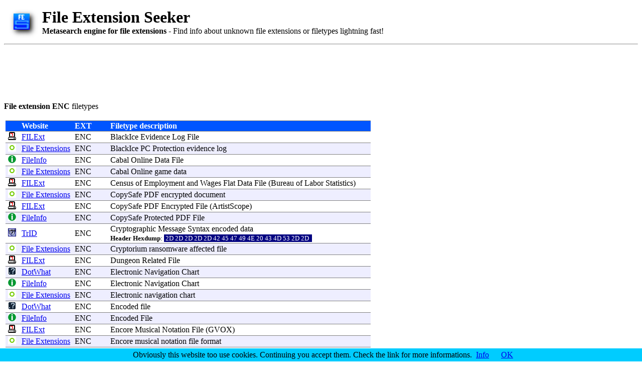

--- FILE ---
content_type: text/html
request_url: https://file-extension.net/seeker/file_extension_enc
body_size: 3608
content:
<html>

<script type="text/javascript">
window.google_analytics_uacct = "UA-62212-2";
</script>

  <head>
    <TITLE>File extension ENC details - ENC files How To (by File Extension Seeker)</TITLE>
    <LINK REL="SHORTCUT ICON" HREF="favicon.ico">
    <style type="text/css">
    .tabhead {color:white; background:#0055FF;}
    .rre {background:#FFFFFF;}
    .rro {background:#EEEEFF;}
    a.fesl         {color: #000000; text-decoration: none;}
    a.fesl:visited {color: #000000; text-decoration: none;}
    a.fesl:hover   {color: #0000FF; text-decoration: underline;}
    .hexdump {background:#000080; color:#ffffff}
    </style>
	<meta name="microtip" content="1Mark1tF6QGj112F5d3fQALGf41YfzXEK3" data-currency="btc">


	</head>
  <body>

	<script src="/cookiechoices.js"></script>
	<script>
	  document.addEventListener('DOMContentLoaded', function(event) {
		cookieChoices.showCookieConsentBar("Obviously this website too use cookies. Continuing you accept them. Check the link for more informations.",
		  'OK', 'Info', '/cookie.html');
	  });
	</script>

    <table>
      <tr>
        <td>
          <a href="https://file-extension.net/seeker"><img src="images/seeker-logo.png" border=0></a>
        </td>
        <td>
        </td>
        <td>
          <H1 style="margin-bottom: 0px;">File Extension Seeker</H1>
          <b>Metasearch engine for file extensions</b> - Find info about unknown file extensions or filetypes lightning fast!
        </td>
      </tr>
    </table>

    <hr>

	<script async src="https://pagead2.googlesyndication.com/pagead/js/adsbygoogle.js"></script>
	<ins class="adsbygoogle"
		 style="display:inline-block;width:728px;height:90px"
		 data-ad-client="ca-pub-2547391158606346"
		 data-ad-slot="7565285339"></ins>
	<script>
		 (adsbygoogle = window.adsbygoogle || []).push({});
	</script>

    <p>

    <b>File extension ENC</b> filetypes<br>
    <p>


    <table>  <!-- Main table -->
      <tr>
        <td VALIGN="top">



          <table border=4 RULES=ROWS FRAME=HSIDES width=728>
            <tr class="tabhead">
              <td></td>
              <td><b>Website</b></td>
              <td><b>&nbsp;EXT&nbsp;</b></td>
              <td><b>&nbsp;Filetype description</b>&nbsp;&nbsp;&nbsp;&nbsp;&nbsp;&nbsp;&nbsp;&nbsp;&nbsp;&nbsp;&nbsp;&nbsp;&nbsp;&nbsp;&nbsp;&nbsp;&nbsp;&nbsp;&nbsp;&nbsp;&nbsp;&nbsp;&nbsp;&nbsp;&nbsp;&nbsp;&nbsp;&nbsp;&nbsp;&nbsp;&nbsp;&nbsp;&nbsp;&nbsp;&nbsp;&nbsp;</td>
            </tr>
            
<tr class="rre"><td>&nbsp;<img src="images/icon-filext.png" width="16" height="16"> &nbsp;</td><td><a href="http://filext.com/file-extension/ENC">FILExt</a></td><td>&nbsp;<a class='fesl' href='file_extension_enc'>ENC</a>&nbsp;</td><td>&nbsp;<a class='fesl' href='program_extension_blackice'>BlackIce</a> <a class='fesl' href='program_extension_evidence'>Evidence</a> Log <a class='fesl' href='program_extension_file'>File</a></td></tr>

<tr class="rro"><td>&nbsp;<img src="images/icon-fsorg.png" width="16" height="16"> &nbsp;</td><td><a href="http://www.file-extensions.org/enc-file-extension">File Extensions</a></td><td>&nbsp;<a class='fesl' href='file_extension_enc'>ENC</a>&nbsp;</td><td>&nbsp;<a class='fesl' href='program_extension_blackice'>BlackIce</a> PC <a class='fesl' href='program_extension_protection'>Protection</a> <a class='fesl' href='program_extension_evidence'>evidence</a> log</td></tr>

<tr class="rre"><td>&nbsp;<img src="images/icon-fileinfo.png" width="16" height="16"> &nbsp;</td><td><a href="http://www.fileinfo.com/extension/enc">FileInfo</a></td><td>&nbsp;<a class='fesl' href='file_extension_enc'>ENC</a>&nbsp;</td><td>&nbsp;<a class='fesl' href='program_extension_cabal'>Cabal</a> <a class='fesl' href='program_extension_online'>Online</a> <a class='fesl' href='program_extension_data'>Data</a> <a class='fesl' href='program_extension_file'>File</a></td></tr>

<tr class="rro"><td>&nbsp;<img src="images/icon-fsorg.png" width="16" height="16"> &nbsp;</td><td><a href="http://www.file-extensions.org/enc-file-extension">File Extensions</a></td><td>&nbsp;<a class='fesl' href='file_extension_enc'>ENC</a>&nbsp;</td><td>&nbsp;<a class='fesl' href='program_extension_cabal'>Cabal</a> <a class='fesl' href='program_extension_online'>Online</a> <a class='fesl' href='program_extension_game'>game</a> <a class='fesl' href='program_extension_data'>data</a></td></tr>

<tr class="rre"><td>&nbsp;<img src="images/icon-filext.png" width="16" height="16"> &nbsp;</td><td><a href="http://filext.com/file-extension/ENC">FILExt</a></td><td>&nbsp;<a class='fesl' href='file_extension_enc'>ENC</a>&nbsp;</td><td>&nbsp;<a class='fesl' href='program_extension_census'>Census</a> of <a class='fesl' href='program_extension_employment'>Employment</a> and <a class='fesl' href='program_extension_wages'>Wages</a> <a class='fesl' href='program_extension_flat'>Flat</a> <a class='fesl' href='program_extension_data'>Data</a> <a class='fesl' href='program_extension_file'>File</a> (<a class='fesl' href='program_extension_bureau'>Bureau</a> of <a class='fesl' href='program_extension_labor'>Labor</a> <a class='fesl' href='program_extension_statistics'>Statistics</a>)</td></tr>

<tr class="rro"><td>&nbsp;<img src="images/icon-fsorg.png" width="16" height="16"> &nbsp;</td><td><a href="http://www.file-extensions.org/enc-file-extension">File Extensions</a></td><td>&nbsp;<a class='fesl' href='file_extension_enc'>ENC</a>&nbsp;</td><td>&nbsp;<a class='fesl' href='program_extension_copysafe'>CopySafe</a> PDF <a class='fesl' href='program_extension_encrypted'>encrypted</a> <a class='fesl' href='program_extension_document'>document</a></td></tr>

<tr class="rre"><td>&nbsp;<img src="images/icon-filext.png" width="16" height="16"> &nbsp;</td><td><a href="http://filext.com/file-extension/ENC">FILExt</a></td><td>&nbsp;<a class='fesl' href='file_extension_enc'>ENC</a>&nbsp;</td><td>&nbsp;<a class='fesl' href='program_extension_copysafe'>CopySafe</a> PDF <a class='fesl' href='program_extension_encrypted'>Encrypted</a> <a class='fesl' href='program_extension_file'>File</a> (<a class='fesl' href='program_extension_artistscope'>ArtistScope</a>)</td></tr>

<tr class="rro"><td>&nbsp;<img src="images/icon-fileinfo.png" width="16" height="16"> &nbsp;</td><td><a href="http://www.fileinfo.com/extension/enc">FileInfo</a></td><td>&nbsp;<a class='fesl' href='file_extension_enc'>ENC</a>&nbsp;</td><td>&nbsp;<a class='fesl' href='program_extension_copysafe'>CopySafe</a> <a class='fesl' href='program_extension_protected'>Protected</a> PDF <a class='fesl' href='program_extension_file'>File</a></td></tr>

<tr class="rre"><td>&nbsp;<img src="images/icon-trid.png" width="16" height="16"> &nbsp;</td><td><a href="http://mark0.net/soft-trid-e.html">TrID</a></td><td>&nbsp;<a class='fesl' href='file_extension_enc'>ENC</a>&nbsp;</td><td>&nbsp;<a class='fesl' href='program_extension_cryptographic'>Cryptographic</a> <a class='fesl' href='program_extension_message'>Message</a> <a class='fesl' href='program_extension_syntax'>Syntax</a> <a class='fesl' href='program_extension_encoded'>encoded</a> <a class='fesl' href='program_extension_data'>data</a><br>&nbsp;<b><small>Header Hexdump</b>: <span class='hexdump'>&nbsp;2D 2D 2D 2D 2D 42 45 47 49 4E 20 43 4D 53 2D 2D &nbsp;</span></small></td></tr>

<tr class="rro"><td>&nbsp;<img src="images/icon-fsorg.png" width="16" height="16"> &nbsp;</td><td><a href="http://www.file-extensions.org/enc-file-extension">File Extensions</a></td><td>&nbsp;<a class='fesl' href='file_extension_enc'>ENC</a>&nbsp;</td><td>&nbsp;<a class='fesl' href='program_extension_cryptorium'>Cryptorium</a> <a class='fesl' href='program_extension_ransomware'>ransomware</a> <a class='fesl' href='program_extension_affected'>affected</a> <a class='fesl' href='program_extension_file'>file</a></td></tr>

<tr class="rre"><td>&nbsp;<img src="images/icon-filext.png" width="16" height="16"> &nbsp;</td><td><a href="http://filext.com/file-extension/ENC">FILExt</a></td><td>&nbsp;<a class='fesl' href='file_extension_enc'>ENC</a>&nbsp;</td><td>&nbsp;<a class='fesl' href='program_extension_dungeon'>Dungeon</a> <a class='fesl' href='program_extension_related'>Related</a> <a class='fesl' href='program_extension_file'>File</a></td></tr>

<tr class="rro"><td>&nbsp;<img src="images/icon-dotwhat.png" width="16" height="16"> &nbsp;</td><td><a href="http://dotwhat.net/file/extension/enc/10415">DotWhat</a></td><td>&nbsp;<a class='fesl' href='file_extension_enc'>ENC</a>&nbsp;</td><td>&nbsp;<a class='fesl' href='program_extension_electronic'>Electronic</a> <a class='fesl' href='program_extension_navigation'>Navigation</a> <a class='fesl' href='program_extension_chart'>Chart</a></td></tr>

<tr class="rre"><td>&nbsp;<img src="images/icon-fileinfo.png" width="16" height="16"> &nbsp;</td><td><a href="http://www.fileinfo.com/extension/enc">FileInfo</a></td><td>&nbsp;<a class='fesl' href='file_extension_enc'>ENC</a>&nbsp;</td><td>&nbsp;<a class='fesl' href='program_extension_electronic'>Electronic</a> <a class='fesl' href='program_extension_navigation'>Navigation</a> <a class='fesl' href='program_extension_chart'>Chart</a></td></tr>

<tr class="rro"><td>&nbsp;<img src="images/icon-fsorg.png" width="16" height="16"> &nbsp;</td><td><a href="http://www.file-extensions.org/enc-file-extension">File Extensions</a></td><td>&nbsp;<a class='fesl' href='file_extension_enc'>ENC</a>&nbsp;</td><td>&nbsp;<a class='fesl' href='program_extension_electronic'>Electronic</a> <a class='fesl' href='program_extension_navigation'>navigation</a> <a class='fesl' href='program_extension_chart'>chart</a></td></tr>

<tr class="rre"><td>&nbsp;<img src="images/icon-dotwhat.png" width="16" height="16"> &nbsp;</td><td><a href="http://dotwhat.net/file/extension/enc/3322">DotWhat</a></td><td>&nbsp;<a class='fesl' href='file_extension_enc'>ENC</a>&nbsp;</td><td>&nbsp;<a class='fesl' href='program_extension_encoded'>Encoded</a> <a class='fesl' href='program_extension_file'>file</a></td></tr>

<tr class="rro"><td>&nbsp;<img src="images/icon-fileinfo.png" width="16" height="16"> &nbsp;</td><td><a href="http://www.fileinfo.com/extension/enc">FileInfo</a></td><td>&nbsp;<a class='fesl' href='file_extension_enc'>ENC</a>&nbsp;</td><td>&nbsp;<a class='fesl' href='program_extension_encoded'>Encoded</a> <a class='fesl' href='program_extension_file'>File</a></td></tr>

<tr class="rre"><td>&nbsp;<img src="images/icon-filext.png" width="16" height="16"> &nbsp;</td><td><a href="http://filext.com/file-extension/ENC">FILExt</a></td><td>&nbsp;<a class='fesl' href='file_extension_enc'>ENC</a>&nbsp;</td><td>&nbsp;<a class='fesl' href='program_extension_encore'>Encore</a> <a class='fesl' href='program_extension_musical'>Musical</a> <a class='fesl' href='program_extension_notation'>Notation</a> <a class='fesl' href='program_extension_file'>File</a> (<a class='fesl' href='program_extension_gvox'>GVOX</a>)</td></tr>

<tr class="rro"><td>&nbsp;<img src="images/icon-fsorg.png" width="16" height="16"> &nbsp;</td><td><a href="http://www.file-extensions.org/enc-file-extension">File Extensions</a></td><td>&nbsp;<a class='fesl' href='file_extension_enc'>ENC</a>&nbsp;</td><td>&nbsp;<a class='fesl' href='program_extension_encore'>Encore</a> <a class='fesl' href='program_extension_musical'>musical</a> <a class='fesl' href='program_extension_notation'>notation</a> <a class='fesl' href='program_extension_file'>file</a> <a class='fesl' href='program_extension_format'>format</a></td></tr>

<tr class="rre"><td>&nbsp;<img src="images/icon-dotwhat.png" width="16" height="16"> &nbsp;</td><td><a href="http://dotwhat.net/file/extension/enc/3320">DotWhat</a></td><td>&nbsp;<a class='fesl' href='file_extension_enc'>ENC</a>&nbsp;</td><td>&nbsp;<a class='fesl' href='program_extension_encore'>Encore</a> <a class='fesl' href='program_extension_musical'>Musical</a> <a class='fesl' href='program_extension_notation'>Notation</a></td></tr>

<tr class="rro"><td>&nbsp;<img src="images/icon-fileinfo.png" width="16" height="16"> &nbsp;</td><td><a href="http://www.fileinfo.com/extension/enc">FileInfo</a></td><td>&nbsp;<a class='fesl' href='file_extension_enc'>ENC</a>&nbsp;</td><td>&nbsp;<a class='fesl' href='program_extension_encore'>Encore</a> <a class='fesl' href='program_extension_musical'>Musical</a> <a class='fesl' href='program_extension_notation'>Notation</a></td></tr>

<tr class="rre"><td>&nbsp;<img src="images/icon-trid.png" width="16" height="16"> &nbsp;</td><td><a href="http://mark0.net/soft-trid-e.html">TrID</a></td><td>&nbsp;<a class='fesl' href='file_extension_enc'>ENC</a>&nbsp;</td><td>&nbsp;<a class='fesl' href='program_extension_encore'>Encore</a> <a class='fesl' href='program_extension_musical'>Musical</a> <a class='fesl' href='program_extension_notation'>Notation</a><br>&nbsp;<b><small>Header Hexdump</b>: <span class='hexdump'>&nbsp;53 43 4F&nbsp;</span></small></td></tr>

<tr class="rro"><td>&nbsp;<img src="images/icon-dotwhat.png" width="16" height="16"> &nbsp;</td><td><a href="http://dotwhat.net/file/extension/enc/3321">DotWhat</a></td><td>&nbsp;<a class='fesl' href='file_extension_enc'>ENC</a>&nbsp;</td><td>&nbsp;<a class='fesl' href='program_extension_encrypted'>Encrypted</a> <a class='fesl' href='program_extension_flash'>Flash</a> <a class='fesl' href='program_extension_video'>Video</a> <a class='fesl' href='program_extension_file'>file</a></td></tr>

<tr class="rre"><td>&nbsp;<img src="images/icon-trid.png" width="16" height="16"> &nbsp;</td><td><a href="http://mark0.net/soft-trid-e.html">TrID</a></td><td>&nbsp;<a class='fesl' href='file_extension_enc'>ENC</a>&nbsp;</td><td>&nbsp;<a class='fesl' href='program_extension_enhanced'>ENhanced</a> <a class='fesl' href='program_extension_compressor'>Compressor</a> <a class='fesl' href='program_extension_compressed'>compressed</a> <a class='fesl' href='program_extension_archive'>archive</a><br>&nbsp;<b><small>Header Hexdump</b>: <span class='hexdump'>&nbsp;45 6E 63 68 00 0F 02&nbsp;</span></small></td></tr>

<tr class="rro"><td>&nbsp;<img src="images/icon-trid.png" width="16" height="16"> &nbsp;</td><td><a href="http://mark0.net/onlinetrid.aspx">TrID</a></td><td>&nbsp;<a class='fesl' href='file_extension_enc'>ENC</a>&nbsp;</td><td>&nbsp;<a class='fesl' href='program_extension_fontlab'>FontLab</a> <a class='fesl' href='program_extension_encoding'>Encoding</a><br>&nbsp;<b><small>Header Hexdump</b>: <span class='hexdump'>&nbsp;25 25 46 4F 4E 54 4C 41 42 20 45 4E 43 4F 44 49 &nbsp;</span></small></td></tr>

<tr class="rre"><td>&nbsp;<img src="images/icon-fsorg.png" width="16" height="16"> &nbsp;</td><td><a href="http://www.file-extensions.org/enc-file-extension">File Extensions</a></td><td>&nbsp;<a class='fesl' href='file_extension_enc'>ENC</a>&nbsp;</td><td>&nbsp;<a class='fesl' href='program_extension_kmttg'>kmttg</a> <a class='fesl' href='program_extension_video'>video</a> <a class='fesl' href='program_extension_profile'>profile</a></td></tr>

<tr class="rro"><td>&nbsp;<img src="images/icon-filext.png" width="16" height="16"> &nbsp;</td><td><a href="http://filext.com/file-extension/ENC">FILExt</a></td><td>&nbsp;<a class='fesl' href='file_extension_enc'>ENC</a>&nbsp;</td><td>&nbsp;<a class='fesl' href='program_extension_knowledgeware'>Knowledgeware</a> <a class='fesl' href='program_extension_encyclopedia'>Encyclopedia</a></td></tr>

<tr class="rre"><td>&nbsp;<img src="images/icon-filext.png" width="16" height="16"> &nbsp;</td><td><a href="http://filext.com/file-extension/ENC">FILExt</a></td><td>&nbsp;<a class='fesl' href='file_extension_enc'>ENC</a>&nbsp;</td><td>&nbsp;<a class='fesl' href='program_extension_media'>Media</a> <a class='fesl' href='program_extension_safe'>Safe</a> <a class='fesl' href='program_extension_encrypted'>Encrypted</a> <a class='fesl' href='program_extension_data'>Data</a> (<a class='fesl' href='program_extension_nova'>Nova</a> <a class='fesl' href='program_extension_epoc'>Epoc</a> <a class='fesl' href='program_extension_systems'>Systems</a>)</td></tr>

<tr class="rro"><td>&nbsp;<img src="images/icon-fsorg.png" width="16" height="16"> &nbsp;</td><td><a href="http://www.file-extensions.org/enc-file-extension">File Extensions</a></td><td>&nbsp;<a class='fesl' href='file_extension_enc'>ENC</a>&nbsp;</td><td>&nbsp;<a class='fesl' href='program_extension_media'>Media</a> <a class='fesl' href='program_extension_safe'>Safe</a> <a class='fesl' href='program_extension_encrypted'>encrypted</a> <a class='fesl' href='program_extension_data'>data</a></td></tr>

<tr class="rre"><td>&nbsp;<img src="images/icon-trid.png" width="16" height="16"> &nbsp;</td><td><a href="http://mark0.net/onlinetrid.aspx">TrID</a></td><td>&nbsp;<a class='fesl' href='file_extension_enc'>ENC</a>&nbsp;</td><td>&nbsp;<a class='fesl' href='program_extension_media'>Media</a> <a class='fesl' href='program_extension_safe'>Safe</a> <a class='fesl' href='program_extension_encrypted'>encrypted</a> <a class='fesl' href='program_extension_data'>data</a><br>&nbsp;<b><small>Header Hexdump</b>: <span class='hexdump'>&nbsp;53 57 45 4E 43&nbsp;</span></small></td></tr>

<tr class="rro"><td>&nbsp;<img src="images/icon-filext.png" width="16" height="16"> &nbsp;</td><td><a href="http://filext.com/file-extension/ENC">FILExt</a></td><td>&nbsp;<a class='fesl' href='file_extension_enc'>ENC</a>&nbsp;</td><td>&nbsp;My <a class='fesl' href='program_extension_personal'>Personal</a> <a class='fesl' href='program_extension_programmer'>Programmer</a> <a class='fesl' href='program_extension_encrypted'>Encrypted</a> <a class='fesl' href='program_extension_distributed'>Distributed</a> <a class='fesl' href='program_extension_project'>Project</a> (M:<a class='fesl' href='program_extension_pact'>Pact</a> <a class='fesl' href='program_extension_technologies'>Technologies</a>)</td></tr>

<tr class="rre"><td>&nbsp;<img src="images/icon-fsorg.png" width="16" height="16"> &nbsp;</td><td><a href="http://www.file-extensions.org/enc-file-extension">File Extensions</a></td><td>&nbsp;<a class='fesl' href='file_extension_enc'>ENC</a>&nbsp;</td><td>&nbsp;NA <a class='fesl' href='program_extension_sniffer'>Sniffer</a> for MS-DOS <a class='fesl' href='program_extension_captured'>captured</a> <a class='fesl' href='program_extension_data'>data</a></td></tr>

<tr class="rro"><td>&nbsp;<img src="images/icon-trid.png" width="16" height="16"> &nbsp;</td><td><a href="http://mark0.net/soft-trid-e.html">TrID</a></td><td>&nbsp;<a class='fesl' href='file_extension_enc'>ENC</a>&nbsp;</td><td>&nbsp;<a class='fesl' href='program_extension_openssl'>OpenSSL</a> <a class='fesl' href='program_extension_encrypted'>encrypted</a> <a class='fesl' href='program_extension_data'>data</a><br>&nbsp;<b><small>Header Hexdump</b>: <span class='hexdump'>&nbsp;53 61 6C 74 65 64 5F 5F&nbsp;</span></small></td></tr>

<tr class="rre"><td>&nbsp;<img src="images/icon-fileinfo.png" width="16" height="16"> &nbsp;</td><td><a href="http://www.fileinfo.com/extension/enc">FileInfo</a></td><td>&nbsp;<a class='fesl' href='file_extension_enc'>ENC</a>&nbsp;</td><td>&nbsp;<a class='fesl' href='program_extension_smart'>Smart</a> <a class='fesl' href='program_extension_switch'>Switch</a> <a class='fesl' href='program_extension_encrypted'>Encrypted</a> App <a class='fesl' href='program_extension_backup'>Backup</a></td></tr>

<tr class="rro"><td>&nbsp;<img src="images/icon-filext.png" width="16" height="16"> &nbsp;</td><td><a href="http://filext.com/file-extension/ENC">FILExt</a></td><td>&nbsp;<a class='fesl' href='file_extension_enc'>ENC</a>&nbsp;</td><td>&nbsp;<a class='fesl' href='program_extension_sniffer'>Sniffer</a> (DOS) <a class='fesl' href='program_extension_capture'>Capture</a> <a class='fesl' href='program_extension_file'>File</a> (<a class='fesl' href='program_extension_network'>Network</a> <a class='fesl' href='program_extension_associates'>Associates</a> <a class='fesl' href='program_extension_technology'>Technology</a> Inc.)</td></tr>

<tr class="rre"><td>&nbsp;<img src="images/icon-fsorg.png" width="16" height="16"> &nbsp;</td><td><a href="http://www.file-extensions.org/enc-file-extension">File Extensions</a></td><td>&nbsp;<a class='fesl' href='file_extension_enc'>ENC</a>&nbsp;</td><td>&nbsp;<a class='fesl' href='program_extension_torrentlocker'>TorrentLocker</a> <a class='fesl' href='program_extension_ransomware'>ransomware</a> <a class='fesl' href='program_extension_affected'>affected</a> <a class='fesl' href='program_extension_file'>file</a></td></tr>

<tr class="rro"><td>&nbsp;<img src="images/icon-fsorg.png" width="16" height="16"> &nbsp;</td><td><a href="http://www.file-extensions.org/enc-file-extension">File Extensions</a></td><td>&nbsp;<a class='fesl' href='file_extension_enc'>ENC</a>&nbsp;</td><td>&nbsp;<a class='fesl' href='program_extension_uuencode'>Uuencode</a> <a class='fesl' href='program_extension_encoded'>encoded</a> <a class='fesl' href='program_extension_data'>data</a></td></tr>

<tr class="rre"><td>&nbsp;<img src="images/icon-filext.png" width="16" height="16"> &nbsp;</td><td><a href="http://filext.com/file-extension/ENC">FILExt</a></td><td>&nbsp;<a class='fesl' href='file_extension_enc'>ENC</a>&nbsp;</td><td>&nbsp;<a class='fesl' href='program_extension_uuencode'>UUENCODE</a> <a class='fesl' href='program_extension_encoded'>Encoded</a> <a class='fesl' href='program_extension_file'>File</a></td></tr>

<tr class="rro"><td>&nbsp;<img src="images/icon-filext.png" width="16" height="16"> &nbsp;</td><td><a href="http://filext.com/file-extension/ENC">FILExt</a></td><td>&nbsp;<a class='fesl' href='file_extension_enc'>ENC</a>&nbsp;</td><td>&nbsp;<a class='fesl' href='program_extension_video'>Video</a> <a class='fesl' href='program_extension_file'>File</a></td></tr>

<tr class="rre"><td>&nbsp;<img src="images/icon-fsorg.png" width="16" height="16"> &nbsp;</td><td><a href="http://www.file-extensions.org/enc-file-extension">File Extensions</a></td><td>&nbsp;<a class='fesl' href='file_extension_enc'>ENC</a>&nbsp;</td><td>&nbsp;<a class='fesl' href='program_extension_yahoo'>Yahoo</a>! <a class='fesl' href='program_extension_instant'>Instant</a> <a class='fesl' href='program_extension_messenger'>Messenger</a> <a class='fesl' href='program_extension_data'>data</a></td></tr>

<tr class="rro"><td>&nbsp;<img src="images/icon-fileinfo.png" width="16" height="16"> &nbsp;</td><td><a href="http://www.fileinfo.com/extension/zip.enc">FileInfo</a></td><td>&nbsp;<a class='fesl' href='file_extension_zip.enc'>ZIP.ENC</a>&nbsp;</td><td>&nbsp;<a class='fesl' href='program_extension_facebook'>Facebook</a> <a class='fesl' href='program_extension_user'>User</a> <a class='fesl' href='program_extension_information'>Information</a> <a class='fesl' href='program_extension_encrypted'>Encrypted</a> <a class='fesl' href='program_extension_archive'>Archive</a></td></tr>

          </table>

          <p>Found 40 item(s). Click on the websites' links above for the details!

          <p>


          <FORM METHOD="post" ACTION="https://file-extension.net/seeker">
            <INPUT TYPE="submit" VALUE="Back for another search">
          </FORM>
          <!-- <hr> -->

          <p>

        </td>

        <!-- spacer column -->
        <td>
          &nbsp;&nbsp;&nbsp;&nbsp;
        </td>

        <!-- ads column -->
        <td VALIGN="top">

		  <!-- First GoogleAds-->


		   <!-- Second GoogleAds-->


          <div style="background: #e0e0ff;">
               <!-- text link ads-->
          </div>


        </td>

      </tr>
    </table>   <!-- Main table End -->

    <!--
    <a href="https://www.liutilities.com/affiliate/?id=14261&aff=CD93857"><img src="https://show.onenetworkdirect.net/42/93857/5338" alt="FREE Registry Scan!" border="0"></a>
    -->


    <p>

	<!-- Default Statcounter code for File-Extension
	http://file-extension.net -->
	<script type="text/javascript">
	var sc_project=2397375; 
	var sc_invisible=1; 
	var sc_security="ab4e95e7"; 
	</script>
	<script type="text/javascript"
	src="https://www.statcounter.com/counter/counter.js"
	async></script>
	<noscript><div class="statcounter"><a title="free web stats"
	href="https://statcounter.com/" target="_blank"><img
	class="statcounter"
	src="https://c.statcounter.com/2397375/0/ab4e95e7/1/"
	alt="free web stats"
	referrerPolicy="no-referrer-when-downgrade"></a></div></noscript>
	<!-- End of Statcounter Code -->

  </body>

<!-- Google Analytic code -->

<script type="text/javascript">

  var _gaq = _gaq || [];
  _gaq.push(['_setAccount', 'UA-62212-2']);
  _gaq.push(['_trackPageview']);

  (function() {
    var ga = document.createElement('script'); ga.type = 'text/javascript'; ga.async = true;
    ga.src = ('https:' == document.location.protocol ? 'https://ssl' : 'http://www') + '.google-analytics.com/ga.js';
    var s = document.getElementsByTagName('script')[0]; s.parentNode.insertBefore(ga, s);
  })();

</script>


</html>
<p><small>(Total: 4.90 ms - Query: 1.94 ms)</small>


--- FILE ---
content_type: text/html; charset=utf-8
request_url: https://www.google.com/recaptcha/api2/aframe
body_size: 258
content:
<!DOCTYPE HTML><html><head><meta http-equiv="content-type" content="text/html; charset=UTF-8"></head><body><script nonce="-WvgDdkx-JN5k2Bee55Suw">/** Anti-fraud and anti-abuse applications only. See google.com/recaptcha */ try{var clients={'sodar':'https://pagead2.googlesyndication.com/pagead/sodar?'};window.addEventListener("message",function(a){try{if(a.source===window.parent){var b=JSON.parse(a.data);var c=clients[b['id']];if(c){var d=document.createElement('img');d.src=c+b['params']+'&rc='+(localStorage.getItem("rc::a")?sessionStorage.getItem("rc::b"):"");window.document.body.appendChild(d);sessionStorage.setItem("rc::e",parseInt(sessionStorage.getItem("rc::e")||0)+1);localStorage.setItem("rc::h",'1769822356398');}}}catch(b){}});window.parent.postMessage("_grecaptcha_ready", "*");}catch(b){}</script></body></html>